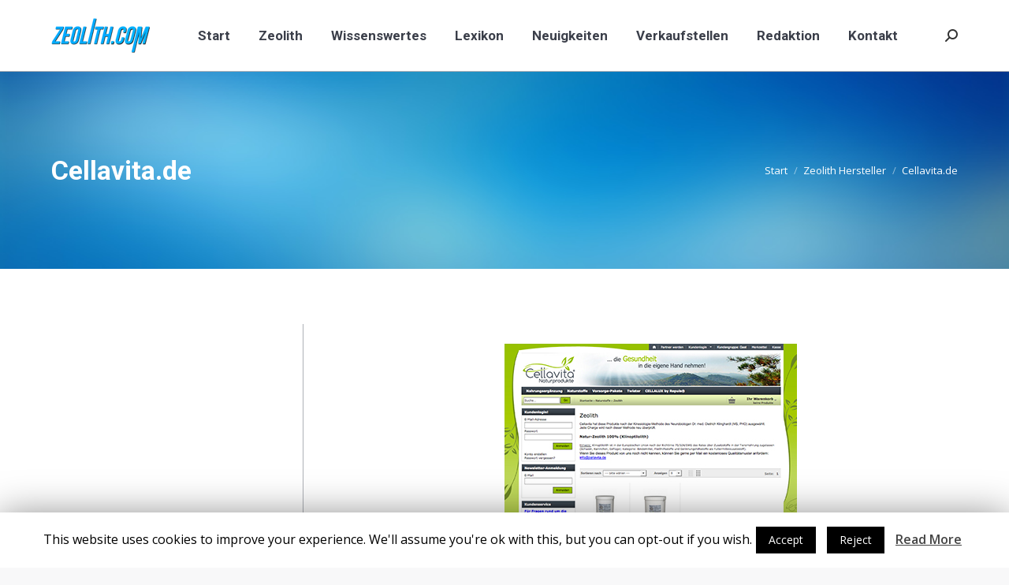

--- FILE ---
content_type: text/html; charset=UTF-8
request_url: https://zeolith.com/cellavita/
body_size: 17435
content:
<!DOCTYPE html>
<!--[if !(IE 6) | !(IE 7) | !(IE 8)  ]><!-->
<html lang="de" class="no-js">
<!--<![endif]-->
<head>
	<meta charset="UTF-8" />
		<meta name="viewport" content="width=device-width, initial-scale=1, maximum-scale=1, user-scalable=0">
		<meta name="theme-color" content="1"/>	<link rel="profile" href="http://gmpg.org/xfn/11" />
	        <script type="text/javascript">
            if (/Android|webOS|iPhone|iPad|iPod|BlackBerry|IEMobile|Opera Mini/i.test(navigator.userAgent)) {
                var originalAddEventListener = EventTarget.prototype.addEventListener,
                    oldWidth = window.innerWidth;

                EventTarget.prototype.addEventListener = function (eventName, eventHandler, useCapture) {
                    if (eventName === "resize") {
                        originalAddEventListener.call(this, eventName, function (event) {
                            if (oldWidth === window.innerWidth) {
                                return;
                            }
                            else if (oldWidth !== window.innerWidth) {
                                oldWidth = window.innerWidth;
                            }
                            if (eventHandler.handleEvent) {
                                eventHandler.handleEvent.call(this, event);
                            }
                            else {
                                eventHandler.call(this, event);
                            };
                        }, useCapture);
                    }
                    else {
                        originalAddEventListener.call(this, eventName, eventHandler, useCapture);
                    };
                };
            };
        </script>
		<title>Naturzeolith von Cellavita | Zeolith.com</title>
<meta name='robots' content='noindex,nofollow' />

<!-- All In One SEO Pack 3.6.2[1735,1774] -->
<meta name="description"  content="Cellavita Zeolith: Hier finden Sie Informationen über den Zeolith-Hersteller Cellavita GmbH in Gossersweiler-Stein. Zeolithvergleich informiert über Zeolith Herstellungsverfahren und Qualität" />

<meta name="keywords"  content="albert hesse,cellavita gmbh,dr. med. dietrich klinghardt (md,dr. med. i.f. zürn,dr. med. joachim mutter,entgiftung,hp ralf meyer,marieke häge,nahrungsergänzungsmittel,phd),prof. dr. med. a. pischinger,shop,zeolith" />

<script type="application/ld+json" class="aioseop-schema">{"@context":"https://schema.org","@graph":[{"@type":"Organization","@id":"https://zeolith.com/#organization","url":"https://zeolith.com/","name":"Zeolith.com","sameAs":[]},{"@type":"WebSite","@id":"https://zeolith.com/#website","url":"https://zeolith.com/","name":"Zeolith.com","publisher":{"@id":"https://zeolith.com/#organization"}},{"@type":"WebPage","@id":"https://zeolith.com/cellavita/#webpage","url":"https://zeolith.com/cellavita/","inLanguage":"de","name":"Cellavita.de","isPartOf":{"@id":"https://zeolith.com/#website"},"breadcrumb":{"@id":"https://zeolith.com/cellavita/#breadcrumblist"},"description":"Cellavita Zeolith: Hier finden Sie Informationen über den Zeolith-Hersteller Cellavita GmbH in Gossersweiler-Stein. Zeolithvergleich informiert über Zeolith Herstellungsverfahren und Qualität","image":{"@type":"ImageObject","@id":"https://zeolith.com/cellavita/#primaryimage","url":"https://zeolith.com/wp-content/uploads/2014/11/cellavita.jpg","width":371,"height":477},"primaryImageOfPage":{"@id":"https://zeolith.com/cellavita/#primaryimage"},"datePublished":"2014-11-03T15:41:35+01:00","dateModified":"2014-11-03T15:41:35+01:00"},{"@type":"Article","@id":"https://zeolith.com/cellavita/#article","isPartOf":{"@id":"https://zeolith.com/cellavita/#webpage"},"author":{"@id":"https://zeolith.com/author/redaktion/#author"},"headline":"Cellavita.de","datePublished":"2014-11-03T15:41:35+01:00","dateModified":"2014-11-03T15:41:35+01:00","commentCount":0,"mainEntityOfPage":{"@id":"https://zeolith.com/cellavita/#webpage"},"publisher":{"@id":"https://zeolith.com/#organization"},"articleSection":"Zeolith Hersteller, Zeolithanbieter ohne Med Zulassung, Albert Hesse, Cellavita GmbH, Dr. med. Dietrich Klinghardt (MD, Dr. med. I.F. Zürn, Dr. med. Joachim Mutter, Entgiftung, HP Ralf Meyer, Marieke Häge, Nahrungsergänzungsmittel, PHD), Prof. Dr. med. A. Pischinger, Shop, Zeolith","image":{"@type":"ImageObject","@id":"https://zeolith.com/cellavita/#primaryimage","url":"https://zeolith.com/wp-content/uploads/2014/11/cellavita.jpg","width":371,"height":477}},{"@type":"Person","@id":"https://zeolith.com/author/redaktion/#author","name":"Redaktion","sameAs":[],"image":{"@type":"ImageObject","@id":"https://zeolith.com/#personlogo","url":"https://secure.gravatar.com/avatar/42d203e48fd9d5ae17ee646c5739dc65?s=96&d=mm&r=g","width":96,"height":96,"caption":"Redaktion"}},{"@type":"BreadcrumbList","@id":"https://zeolith.com/cellavita/#breadcrumblist","itemListElement":[{"@type":"ListItem","position":1,"item":{"@type":"WebPage","@id":"https://zeolith.com/","url":"https://zeolith.com/","name":"Zeolith: Wichtige Informationen zum Thema Zeolith"}},{"@type":"ListItem","position":2,"item":{"@type":"WebPage","@id":"https://zeolith.com/cellavita/","url":"https://zeolith.com/cellavita/","name":"Cellavita.de"}}]}]}</script>
<link rel="canonical" href="https://zeolith.com/cellavita/" />
			<script type="text/javascript" >
				window.ga=window.ga||function(){(ga.q=ga.q||[]).push(arguments)};ga.l=+new Date;
				ga('create', 'UA-100791620-1', 'auto');
				// Plugins
				
				ga('send', 'pageview');
			</script>
			<script async src="https://www.google-analytics.com/analytics.js"></script>
			<!-- All In One SEO Pack -->
<link rel='dns-prefetch' href='//fonts.googleapis.com' />
<link rel='dns-prefetch' href='//s.w.org' />
<link rel="alternate" type="application/rss+xml" title="Zeolith.com &raquo; Feed" href="https://zeolith.com/feed/" />
<link rel="alternate" type="application/rss+xml" title="Zeolith.com &raquo; Kommentar-Feed" href="https://zeolith.com/comments/feed/" />
<link rel="alternate" type="application/rss+xml" title="Zeolith.com &raquo; Cellavita.de-Kommentar-Feed" href="https://zeolith.com/cellavita/feed/" />
<!-- This site uses the Google Analytics by MonsterInsights plugin v7.10.4 - Using Analytics tracking - https://www.monsterinsights.com/ -->
<script type="text/javascript" data-cfasync="false">
	var mi_version         = '7.10.4';
	var mi_track_user      = true;
	var mi_no_track_reason = '';
	
	var disableStr = 'ga-disable-UA-100791620-1';

	/* Function to detect opted out users */
	function __gaTrackerIsOptedOut() {
		return document.cookie.indexOf(disableStr + '=true') > -1;
	}

	/* Disable tracking if the opt-out cookie exists. */
	if ( __gaTrackerIsOptedOut() ) {
		window[disableStr] = true;
	}

	/* Opt-out function */
	function __gaTrackerOptout() {
	  document.cookie = disableStr + '=true; expires=Thu, 31 Dec 2099 23:59:59 UTC; path=/';
	  window[disableStr] = true;
	}
	
	if ( mi_track_user ) {
		(function(i,s,o,g,r,a,m){i['GoogleAnalyticsObject']=r;i[r]=i[r]||function(){
			(i[r].q=i[r].q||[]).push(arguments)},i[r].l=1*new Date();a=s.createElement(o),
			m=s.getElementsByTagName(o)[0];a.async=1;a.src=g;m.parentNode.insertBefore(a,m)
		})(window,document,'script','//www.google-analytics.com/analytics.js','__gaTracker');

		__gaTracker('create', 'UA-100791620-1', 'auto');
		__gaTracker('set', 'forceSSL', true);
		__gaTracker('set', 'anonymizeIp', true);
		__gaTracker('require', 'displayfeatures');
		__gaTracker('send','pageview');
	} else {
		console.log( "" );
		(function() {
			/* https://developers.google.com/analytics/devguides/collection/analyticsjs/ */
			var noopfn = function() {
				return null;
			};
			var noopnullfn = function() {
				return null;
			};
			var Tracker = function() {
				return null;
			};
			var p = Tracker.prototype;
			p.get = noopfn;
			p.set = noopfn;
			p.send = noopfn;
			var __gaTracker = function() {
				var len = arguments.length;
				if ( len === 0 ) {
					return;
				}
				var f = arguments[len-1];
				if ( typeof f !== 'object' || f === null || typeof f.hitCallback !== 'function' ) {
					console.log( 'Not running function __gaTracker(' + arguments[0] + " ....) because you are not being tracked. " + mi_no_track_reason );
					return;
				}
				try {
					f.hitCallback();
				} catch (ex) {

				}
			};
			__gaTracker.create = function() {
				return new Tracker();
			};
			__gaTracker.getByName = noopnullfn;
			__gaTracker.getAll = function() {
				return [];
			};
			__gaTracker.remove = noopfn;
			window['__gaTracker'] = __gaTracker;
					})();
		}
</script>
<!-- / Google Analytics by MonsterInsights -->
		<script type="text/javascript">
			window._wpemojiSettings = {"baseUrl":"https:\/\/s.w.org\/images\/core\/emoji\/12.0.0-1\/72x72\/","ext":".png","svgUrl":"https:\/\/s.w.org\/images\/core\/emoji\/12.0.0-1\/svg\/","svgExt":".svg","source":{"concatemoji":"https:\/\/zeolith.com\/wp-includes\/js\/wp-emoji-release.min.js?ver=5.4.18"}};
			/*! This file is auto-generated */
			!function(e,a,t){var n,r,o,i=a.createElement("canvas"),p=i.getContext&&i.getContext("2d");function s(e,t){var a=String.fromCharCode;p.clearRect(0,0,i.width,i.height),p.fillText(a.apply(this,e),0,0);e=i.toDataURL();return p.clearRect(0,0,i.width,i.height),p.fillText(a.apply(this,t),0,0),e===i.toDataURL()}function c(e){var t=a.createElement("script");t.src=e,t.defer=t.type="text/javascript",a.getElementsByTagName("head")[0].appendChild(t)}for(o=Array("flag","emoji"),t.supports={everything:!0,everythingExceptFlag:!0},r=0;r<o.length;r++)t.supports[o[r]]=function(e){if(!p||!p.fillText)return!1;switch(p.textBaseline="top",p.font="600 32px Arial",e){case"flag":return s([127987,65039,8205,9895,65039],[127987,65039,8203,9895,65039])?!1:!s([55356,56826,55356,56819],[55356,56826,8203,55356,56819])&&!s([55356,57332,56128,56423,56128,56418,56128,56421,56128,56430,56128,56423,56128,56447],[55356,57332,8203,56128,56423,8203,56128,56418,8203,56128,56421,8203,56128,56430,8203,56128,56423,8203,56128,56447]);case"emoji":return!s([55357,56424,55356,57342,8205,55358,56605,8205,55357,56424,55356,57340],[55357,56424,55356,57342,8203,55358,56605,8203,55357,56424,55356,57340])}return!1}(o[r]),t.supports.everything=t.supports.everything&&t.supports[o[r]],"flag"!==o[r]&&(t.supports.everythingExceptFlag=t.supports.everythingExceptFlag&&t.supports[o[r]]);t.supports.everythingExceptFlag=t.supports.everythingExceptFlag&&!t.supports.flag,t.DOMReady=!1,t.readyCallback=function(){t.DOMReady=!0},t.supports.everything||(n=function(){t.readyCallback()},a.addEventListener?(a.addEventListener("DOMContentLoaded",n,!1),e.addEventListener("load",n,!1)):(e.attachEvent("onload",n),a.attachEvent("onreadystatechange",function(){"complete"===a.readyState&&t.readyCallback()})),(n=t.source||{}).concatemoji?c(n.concatemoji):n.wpemoji&&n.twemoji&&(c(n.twemoji),c(n.wpemoji)))}(window,document,window._wpemojiSettings);
		</script>
		<style type="text/css">
img.wp-smiley,
img.emoji {
	display: inline !important;
	border: none !important;
	box-shadow: none !important;
	height: 1em !important;
	width: 1em !important;
	margin: 0 .07em !important;
	vertical-align: -0.1em !important;
	background: none !important;
	padding: 0 !important;
}
</style>
	<link rel='stylesheet' id='wp-block-library-css'  href='https://zeolith.com/wp-includes/css/dist/block-library/style.min.css?ver=5.4.18' type='text/css' media='all' />
<link rel='stylesheet' id='wp-block-library-theme-css'  href='https://zeolith.com/wp-includes/css/dist/block-library/theme.min.css?ver=5.4.18' type='text/css' media='all' />
<link rel='stylesheet' id='mpp_gutenberg-css'  href='https://zeolith.com/wp-content/plugins/metronet-profile-picture/dist/blocks.style.build.css?ver=2.3.11' type='text/css' media='all' />
<link rel='stylesheet' id='cookie-law-info-css'  href='https://zeolith.com/wp-content/plugins/cookie-law-info/public/css/cookie-law-info-public.css?ver=1.8.8' type='text/css' media='all' />
<link rel='stylesheet' id='cookie-law-info-gdpr-css'  href='https://zeolith.com/wp-content/plugins/cookie-law-info/public/css/cookie-law-info-gdpr.css?ver=1.8.8' type='text/css' media='all' />
<link rel='stylesheet' id='kk-star-ratings-css'  href='https://zeolith.com/wp-content/plugins/kk-star-ratings/public/css/kk-star-ratings.css?ver=4.1.3' type='text/css' media='all' />
<style id='kk-star-ratings-inline-css' type='text/css'>
.kk-star-ratings .kksr-stars .kksr-star {
        margin-right: 0px;
    }
    [dir="rtl"] .kk-star-ratings .kksr-stars .kksr-star {
        margin-left: 0px;
        margin-right: 0;
    }
</style>
<link rel='stylesheet' id='tp_twitter_plugin_css-css'  href='https://zeolith.com/wp-content/plugins/recent-tweets-widget/tp_twitter_plugin.css?ver=1.0' type='text/css' media='screen' />
<link rel='stylesheet' id='rs-plugin-settings-css'  href='https://zeolith.com/wp-content/plugins/revslider/public/assets/css/rs6.css?ver=6.2.10' type='text/css' media='all' />
<style id='rs-plugin-settings-inline-css' type='text/css'>
#rs-demo-id {}
</style>
<link rel='stylesheet' id='toc-screen-css'  href='https://zeolith.com/wp-content/plugins/table-of-contents-plus/screen.min.css?ver=2002' type='text/css' media='all' />
<link rel='stylesheet' id='the7-Defaults-css'  href='https://zeolith.com/wp-content/uploads/smile_fonts/Defaults/Defaults.css?ver=5.4.18' type='text/css' media='all' />
<link rel='stylesheet' id='js_composer_front-css'  href='https://zeolith.com/wp-content/plugins/js_composer/assets/css/js_composer.min.css?ver=6.2.0' type='text/css' media='all' />
<link rel='stylesheet' id='dt-web-fonts-css'  href='//fonts.googleapis.com/css?family=Roboto%3A400%2C500%2C600%2C700%7CRoboto+Condensed%3A400%2C600%2C700%7COpen+Sans%3A400%2C600%2C700&#038;ver=7.7.5' type='text/css' media='all' />
<link rel='stylesheet' id='dt-main-css'  href='https://zeolith.com/wp-content/themes/dt-the7/css/main.min.css?ver=7.7.5' type='text/css' media='all' />
<style id='dt-main-inline-css' type='text/css'>
body #load {
  display: block;
  height: 100%;
  overflow: hidden;
  position: fixed;
  width: 100%;
  z-index: 9901;
  opacity: 1;
  visibility: visible;
  -webkit-transition: all .35s ease-out;
  transition: all .35s ease-out;
}
.load-wrap {
  width: 100%;
  height: 100%;
  background-position: center center;
  background-repeat: no-repeat;
  text-align: center;
}
.load-wrap > svg {
  position: absolute;
  top: 50%;
  left: 50%;
  -ms-transform: translate(-50%,-50%);
  -webkit-transform: translate(-50%,-50%);
  transform: translate(-50%,-50%);
}
#load {
  background-color: #ffffff;
}
.uil-default rect:not(.bk) {
  fill: #c4c4c4;
}
.uil-ring > path {
  fill: #c4c4c4;
}
.ring-loader .circle {
  fill: #c4c4c4;
}
.ring-loader .moving-circle {
  fill: #c4c4c4;
}
.uil-hourglass .glass {
  stroke: #c4c4c4;
}
.uil-hourglass .sand {
  fill: #c4c4c4;
}
.spinner-loader .load-wrap {
  background-image: url("data:image/svg+xml,%3Csvg width='75px' height='75px' xmlns='http://www.w3.org/2000/svg' viewBox='0 0 100 100' preserveAspectRatio='xMidYMid' class='uil-default'%3E%3Crect x='0' y='0' width='100' height='100' fill='none' class='bk'%3E%3C/rect%3E%3Crect  x='46.5' y='40' width='7' height='20' rx='5' ry='5' fill='%23c4c4c4' transform='rotate(0 50 50) translate(0 -30)'%3E  %3Canimate attributeName='opacity' from='1' to='0' dur='1s' begin='0s' repeatCount='indefinite'/%3E%3C/rect%3E%3Crect  x='46.5' y='40' width='7' height='20' rx='5' ry='5' fill='%23c4c4c4' transform='rotate(30 50 50) translate(0 -30)'%3E  %3Canimate attributeName='opacity' from='1' to='0' dur='1s' begin='0.08333333333333333s' repeatCount='indefinite'/%3E%3C/rect%3E%3Crect  x='46.5' y='40' width='7' height='20' rx='5' ry='5' fill='%23c4c4c4' transform='rotate(60 50 50) translate(0 -30)'%3E  %3Canimate attributeName='opacity' from='1' to='0' dur='1s' begin='0.16666666666666666s' repeatCount='indefinite'/%3E%3C/rect%3E%3Crect  x='46.5' y='40' width='7' height='20' rx='5' ry='5' fill='%23c4c4c4' transform='rotate(90 50 50) translate(0 -30)'%3E  %3Canimate attributeName='opacity' from='1' to='0' dur='1s' begin='0.25s' repeatCount='indefinite'/%3E%3C/rect%3E%3Crect  x='46.5' y='40' width='7' height='20' rx='5' ry='5' fill='%23c4c4c4' transform='rotate(120 50 50) translate(0 -30)'%3E  %3Canimate attributeName='opacity' from='1' to='0' dur='1s' begin='0.3333333333333333s' repeatCount='indefinite'/%3E%3C/rect%3E%3Crect  x='46.5' y='40' width='7' height='20' rx='5' ry='5' fill='%23c4c4c4' transform='rotate(150 50 50) translate(0 -30)'%3E  %3Canimate attributeName='opacity' from='1' to='0' dur='1s' begin='0.4166666666666667s' repeatCount='indefinite'/%3E%3C/rect%3E%3Crect  x='46.5' y='40' width='7' height='20' rx='5' ry='5' fill='%23c4c4c4' transform='rotate(180 50 50) translate(0 -30)'%3E  %3Canimate attributeName='opacity' from='1' to='0' dur='1s' begin='0.5s' repeatCount='indefinite'/%3E%3C/rect%3E%3Crect  x='46.5' y='40' width='7' height='20' rx='5' ry='5' fill='%23c4c4c4' transform='rotate(210 50 50) translate(0 -30)'%3E  %3Canimate attributeName='opacity' from='1' to='0' dur='1s' begin='0.5833333333333334s' repeatCount='indefinite'/%3E%3C/rect%3E%3Crect  x='46.5' y='40' width='7' height='20' rx='5' ry='5' fill='%23c4c4c4' transform='rotate(240 50 50) translate(0 -30)'%3E  %3Canimate attributeName='opacity' from='1' to='0' dur='1s' begin='0.6666666666666666s' repeatCount='indefinite'/%3E%3C/rect%3E%3Crect  x='46.5' y='40' width='7' height='20' rx='5' ry='5' fill='%23c4c4c4' transform='rotate(270 50 50) translate(0 -30)'%3E  %3Canimate attributeName='opacity' from='1' to='0' dur='1s' begin='0.75s' repeatCount='indefinite'/%3E%3C/rect%3E%3Crect  x='46.5' y='40' width='7' height='20' rx='5' ry='5' fill='%23c4c4c4' transform='rotate(300 50 50) translate(0 -30)'%3E  %3Canimate attributeName='opacity' from='1' to='0' dur='1s' begin='0.8333333333333334s' repeatCount='indefinite'/%3E%3C/rect%3E%3Crect  x='46.5' y='40' width='7' height='20' rx='5' ry='5' fill='%23c4c4c4' transform='rotate(330 50 50) translate(0 -30)'%3E  %3Canimate attributeName='opacity' from='1' to='0' dur='1s' begin='0.9166666666666666s' repeatCount='indefinite'/%3E%3C/rect%3E%3C/svg%3E");
}
.ring-loader .load-wrap {
  background-image: url("data:image/svg+xml,%3Csvg xmlns='http://www.w3.org/2000/svg' viewBox='0 0 32 32' width='72' height='72' fill='%23c4c4c4'%3E   %3Cpath opacity='.25' d='M16 0 A16 16 0 0 0 16 32 A16 16 0 0 0 16 0 M16 4 A12 12 0 0 1 16 28 A12 12 0 0 1 16 4'/%3E   %3Cpath d='M16 0 A16 16 0 0 1 32 16 L28 16 A12 12 0 0 0 16 4z'%3E     %3CanimateTransform attributeName='transform' type='rotate' from='0 16 16' to='360 16 16' dur='0.8s' repeatCount='indefinite' /%3E   %3C/path%3E %3C/svg%3E");
}
.hourglass-loader .load-wrap {
  background-image: url("data:image/svg+xml,%3Csvg xmlns='http://www.w3.org/2000/svg' viewBox='0 0 32 32' width='72' height='72' fill='%23c4c4c4'%3E   %3Cpath transform='translate(2)' d='M0 12 V20 H4 V12z'%3E      %3Canimate attributeName='d' values='M0 12 V20 H4 V12z; M0 4 V28 H4 V4z; M0 12 V20 H4 V12z; M0 12 V20 H4 V12z' dur='1.2s' repeatCount='indefinite' begin='0' keytimes='0;.2;.5;1' keySplines='0.2 0.2 0.4 0.8;0.2 0.6 0.4 0.8;0.2 0.8 0.4 0.8' calcMode='spline'  /%3E   %3C/path%3E   %3Cpath transform='translate(8)' d='M0 12 V20 H4 V12z'%3E     %3Canimate attributeName='d' values='M0 12 V20 H4 V12z; M0 4 V28 H4 V4z; M0 12 V20 H4 V12z; M0 12 V20 H4 V12z' dur='1.2s' repeatCount='indefinite' begin='0.2' keytimes='0;.2;.5;1' keySplines='0.2 0.2 0.4 0.8;0.2 0.6 0.4 0.8;0.2 0.8 0.4 0.8' calcMode='spline'  /%3E   %3C/path%3E   %3Cpath transform='translate(14)' d='M0 12 V20 H4 V12z'%3E     %3Canimate attributeName='d' values='M0 12 V20 H4 V12z; M0 4 V28 H4 V4z; M0 12 V20 H4 V12z; M0 12 V20 H4 V12z' dur='1.2s' repeatCount='indefinite' begin='0.4' keytimes='0;.2;.5;1' keySplines='0.2 0.2 0.4 0.8;0.2 0.6 0.4 0.8;0.2 0.8 0.4 0.8' calcMode='spline' /%3E   %3C/path%3E   %3Cpath transform='translate(20)' d='M0 12 V20 H4 V12z'%3E     %3Canimate attributeName='d' values='M0 12 V20 H4 V12z; M0 4 V28 H4 V4z; M0 12 V20 H4 V12z; M0 12 V20 H4 V12z' dur='1.2s' repeatCount='indefinite' begin='0.6' keytimes='0;.2;.5;1' keySplines='0.2 0.2 0.4 0.8;0.2 0.6 0.4 0.8;0.2 0.8 0.4 0.8' calcMode='spline' /%3E   %3C/path%3E   %3Cpath transform='translate(26)' d='M0 12 V20 H4 V12z'%3E     %3Canimate attributeName='d' values='M0 12 V20 H4 V12z; M0 4 V28 H4 V4z; M0 12 V20 H4 V12z; M0 12 V20 H4 V12z' dur='1.2s' repeatCount='indefinite' begin='0.8' keytimes='0;.2;.5;1' keySplines='0.2 0.2 0.4 0.8;0.2 0.6 0.4 0.8;0.2 0.8 0.4 0.8' calcMode='spline' /%3E   %3C/path%3E %3C/svg%3E");
}

</style>
<link rel='stylesheet' id='the7-awesome-fonts-css'  href='https://zeolith.com/wp-content/themes/dt-the7/fonts/FontAwesome/css/all.min.css?ver=7.7.5' type='text/css' media='all' />
<link rel='stylesheet' id='the7-awesome-fonts-back-css'  href='https://zeolith.com/wp-content/themes/dt-the7/fonts/FontAwesome/back-compat.min.css?ver=7.7.5' type='text/css' media='all' />
<link rel='stylesheet' id='dt-fontello-css'  href='https://zeolith.com/wp-content/themes/dt-the7/fonts/fontello/css/fontello.min.css?ver=7.7.5' type='text/css' media='all' />
<link rel='stylesheet' id='the7pt-static-css'  href='https://zeolith.com/wp-content/plugins/dt-the7-core/assets/css/post-type.min.css?ver=7.7.5' type='text/css' media='all' />
<link rel='stylesheet' id='dt-custom-css'  href='https://zeolith.com/wp-content/uploads/the7-css/custom.css?ver=df69bbdb45b9' type='text/css' media='all' />
<link rel='stylesheet' id='dt-media-css'  href='https://zeolith.com/wp-content/uploads/the7-css/media.css?ver=df69bbdb45b9' type='text/css' media='all' />
<link rel='stylesheet' id='the7-mega-menu-css'  href='https://zeolith.com/wp-content/uploads/the7-css/mega-menu.css?ver=df69bbdb45b9' type='text/css' media='all' />
<link rel='stylesheet' id='the7-elements-albums-portfolio-css'  href='https://zeolith.com/wp-content/uploads/the7-css/the7-elements-albums-portfolio.css?ver=df69bbdb45b9' type='text/css' media='all' />
<link rel='stylesheet' id='the7-elements-css'  href='https://zeolith.com/wp-content/uploads/the7-css/post-type-dynamic.css?ver=df69bbdb45b9' type='text/css' media='all' />
<link rel='stylesheet' id='style-css'  href='https://zeolith.com/wp-content/themes/dt-the7/style.css?ver=7.7.5' type='text/css' media='all' />
<link rel='stylesheet' id='sabai-css'  href='https://zeolith.com/wp-content/plugins/sabai/assets/css/main.min.css?ver=1.4.2' type='text/css' media='all' />
<link rel='stylesheet' id='sabai-font-awesome-css'  href='https://zeolith.com/wp-content/plugins/sabai/assets/css/font-awesome.min.css?ver=1.4.2' type='text/css' media='all' />
<link rel='stylesheet' id='sabai-directory-css'  href='https://zeolith.com/wp-content/plugins/sabai-directory/assets/css/main.min.css?ver=1.4.2' type='text/css' media='all' />
<link rel='stylesheet' id='sabai-googlemaps-css'  href='https://zeolith.com/wp-content/plugins/sabai-googlemaps/assets/css/main.min.css?ver=1.4.2' type='text/css' media='all' />
<link rel='stylesheet' id='sabai-paidlistings-css'  href='https://zeolith.com/wp-content/plugins/sabai-paidlistings/assets/css/main.min.css?ver=1.4.2' type='text/css' media='all' />
<script type='text/javascript' src='https://zeolith.com/wp-includes/js/jquery/jquery.js?ver=1.12.4-wp'></script>
<script type='text/javascript' src='https://zeolith.com/wp-includes/js/jquery/jquery-migrate.min.js?ver=1.4.1'></script>
<script type='text/javascript'>
/* <![CDATA[ */
var monsterinsights_frontend = {"js_events_tracking":"true","download_extensions":"doc,pdf,ppt,zip,xls,docx,pptx,xlsx","inbound_paths":"[{\"path\":\"\\\/go\\\/\",\"label\":\"affiliate\"},{\"path\":\"\\\/recommend\\\/\",\"label\":\"affiliate\"}]","home_url":"https:\/\/zeolith.com","hash_tracking":"false"};
/* ]]> */
</script>
<script type='text/javascript' src='https://zeolith.com/wp-content/plugins/google-analytics-for-wordpress/assets/js/frontend.min.js?ver=7.10.4'></script>
<script type='text/javascript'>
/* <![CDATA[ */
var Cli_Data = {"nn_cookie_ids":[],"cookielist":[]};
var log_object = {"ajax_url":"https:\/\/zeolith.com\/wp-admin\/admin-ajax.php"};
/* ]]> */
</script>
<script type='text/javascript' src='https://zeolith.com/wp-content/plugins/cookie-law-info/public/js/cookie-law-info-public.js?ver=1.8.8'></script>
<script type='text/javascript' src='https://zeolith.com/wp-content/plugins/revslider/public/assets/js/rbtools.min.js?ver=6.0.6'></script>
<script type='text/javascript' src='https://zeolith.com/wp-content/plugins/revslider/public/assets/js/rs6.min.js?ver=6.2.10'></script>
<script type='text/javascript'>
/* <![CDATA[ */
var dtLocal = {"themeUrl":"https:\/\/zeolith.com\/wp-content\/themes\/dt-the7","passText":"Um diesen gesch\u00fctzten Eintrag anzusehen, geben Sie bitte das Passwort ein:","moreButtonText":{"loading":"Lade...","loadMore":"Mehr laden"},"postID":"813","ajaxurl":"https:\/\/zeolith.com\/wp-admin\/admin-ajax.php","REST":{"baseUrl":"https:\/\/zeolith.com\/wp-json\/the7\/v1","endpoints":{"sendMail":"\/send-mail"}},"contactMessages":{"required":"One or more fields have an error. Please check and try again.","terms":"Please accept the privacy policy.","fillTheCaptchaError":"Please, fill the captcha."},"captchaSiteKey":"","ajaxNonce":"acd345b6e3","pageData":"","themeSettings":{"smoothScroll":"off","lazyLoading":false,"accentColor":{"mode":"gradient","color":"#5ba8ff"},"desktopHeader":{"height":90},"floatingHeader":{"showAfter":94,"showMenu":true,"height":56,"logo":{"showLogo":true,"html":"<img class=\" preload-me\" src=\"https:\/\/zeolith.com\/wp-content\/uploads\/2017\/03\/Zeolith-com-Klein.png\" srcset=\"https:\/\/zeolith.com\/wp-content\/uploads\/2017\/03\/Zeolith-com-Klein.png 125w, https:\/\/zeolith.com\/wp-content\/uploads\/2017\/03\/Zeolith-com.png 203w\" width=\"125\" height=\"44\"   sizes=\"125px\" alt=\"Zeolith.com\" \/>","url":"https:\/\/zeolith.com\/"}},"topLine":{"floatingTopLine":{"logo":{"showLogo":false,"html":""}}},"mobileHeader":{"firstSwitchPoint":990,"secondSwitchPoint":500,"firstSwitchPointHeight":70,"secondSwitchPointHeight":56},"stickyMobileHeaderFirstSwitch":{"logo":{"html":"<img class=\" preload-me\" src=\"https:\/\/zeolith.com\/wp-content\/uploads\/2017\/03\/Zeolith-com-Klein.png\" srcset=\"https:\/\/zeolith.com\/wp-content\/uploads\/2017\/03\/Zeolith-com-Klein.png 125w, https:\/\/zeolith.com\/wp-content\/uploads\/2017\/03\/Zeolith-com.png 203w\" width=\"125\" height=\"44\"   sizes=\"125px\" alt=\"Zeolith.com\" \/>"}},"stickyMobileHeaderSecondSwitch":{"logo":{"html":"<img class=\" preload-me\" src=\"https:\/\/zeolith.com\/wp-content\/uploads\/2017\/03\/Zeolith-com-Klein.png\" srcset=\"https:\/\/zeolith.com\/wp-content\/uploads\/2017\/03\/Zeolith-com-Klein.png 125w, https:\/\/zeolith.com\/wp-content\/uploads\/2017\/03\/Zeolith-com.png 203w\" width=\"125\" height=\"44\"   sizes=\"125px\" alt=\"Zeolith.com\" \/>"}},"content":{"textColor":"#787d85","headerColor":"#3b3f4a"},"sidebar":{"switchPoint":990},"boxedWidth":"1280px","stripes":{"stripe1":{"textColor":"#787d85","headerColor":"#3b3f4a"},"stripe2":{"textColor":"#8b9199","headerColor":"#ffffff"},"stripe3":{"textColor":"#ffffff","headerColor":"#ffffff"}}},"VCMobileScreenWidth":"768"};
var dtShare = {"shareButtonText":{"facebook":"Share on Facebook","twitter":"Tweet","pinterest":"Pin it","linkedin":"Share on Linkedin","whatsapp":"Share on Whatsapp","google":"Share on Google Plus"},"overlayOpacity":"85"};
/* ]]> */
</script>
<script type='text/javascript' src='https://zeolith.com/wp-content/themes/dt-the7/js/above-the-fold.min.js?ver=7.7.5'></script>
<link rel='https://api.w.org/' href='https://zeolith.com/wp-json/' />
<link rel="EditURI" type="application/rsd+xml" title="RSD" href="https://zeolith.com/xmlrpc.php?rsd" />
<link rel="wlwmanifest" type="application/wlwmanifest+xml" href="https://zeolith.com/wp-includes/wlwmanifest.xml" /> 
<link rel='prev' title='ZEOnatura.eu' href='https://zeolith.com/zeonatura/' />
<link rel='next' title='Zeolithshop.at' href='https://zeolith.com/zeolithshop-at/' />
<meta name="generator" content="WordPress 5.4.18" />
<link rel='shortlink' href='https://zeolith.com/?p=813' />
<link rel="alternate" type="application/json+oembed" href="https://zeolith.com/wp-json/oembed/1.0/embed?url=https%3A%2F%2Fzeolith.com%2Fcellavita%2F" />
<link rel="alternate" type="text/xml+oembed" href="https://zeolith.com/wp-json/oembed/1.0/embed?url=https%3A%2F%2Fzeolith.com%2Fcellavita%2F&#038;format=xml" />
<script type="application/ld+json"></script><link rel="pingback" href="https://zeolith.com/xmlrpc.php">
<meta property="og:site_name" content="Zeolith.com" />
<meta property="og:title" content="Cellavita.de" />
<meta property="og:description" content="Die Cellavita GmbH betreibt unter www.cellavita.de einen Onlineshop mit natürlichen Nahrungsergänzungsmitteln. Geschäftsführerin des Unternehmens ist Marieke Häge. Cellavita legt seiner Arbeit die Überzeugung zugrunde, dass Stoffe, die von der Natur zur Verfügung gestellt werden, bedeutende Wirkung entfalten können. Diese Überzeugung wird von neuesten wissenschaftlichen Arbeiten getragen. Hinzu trete, dass immer mehr Menschen ihre Gesundheit bewusst selbst in die Hand nähmen." />
<meta property="og:image" content="https://zeolith.com/wp-content/uploads/2014/11/cellavita.jpg" />
<meta property="og:url" content="https://zeolith.com/cellavita/" />
<meta property="og:type" content="article" />
<meta name="generator" content="Powered by WPBakery Page Builder - drag and drop page builder for WordPress."/>
<meta name="generator" content="Powered by Slider Revolution 6.2.10 - responsive, Mobile-Friendly Slider Plugin for WordPress with comfortable drag and drop interface." />
<script type="text/javascript">
document.addEventListener("DOMContentLoaded", function(event) { 
	var load = document.getElementById("load");
	if(!load.classList.contains('loader-removed')){
		var removeLoading = setTimeout(function() {
			load.className += " loader-removed";
		}, 300);
	}
});
</script>
		<script type="text/javascript">function setREVStartSize(e){
			//window.requestAnimationFrame(function() {				 
				window.RSIW = window.RSIW===undefined ? window.innerWidth : window.RSIW;	
				window.RSIH = window.RSIH===undefined ? window.innerHeight : window.RSIH;	
				try {								
					var pw = document.getElementById(e.c).parentNode.offsetWidth,
						newh;
					pw = pw===0 || isNaN(pw) ? window.RSIW : pw;
					e.tabw = e.tabw===undefined ? 0 : parseInt(e.tabw);
					e.thumbw = e.thumbw===undefined ? 0 : parseInt(e.thumbw);
					e.tabh = e.tabh===undefined ? 0 : parseInt(e.tabh);
					e.thumbh = e.thumbh===undefined ? 0 : parseInt(e.thumbh);
					e.tabhide = e.tabhide===undefined ? 0 : parseInt(e.tabhide);
					e.thumbhide = e.thumbhide===undefined ? 0 : parseInt(e.thumbhide);
					e.mh = e.mh===undefined || e.mh=="" || e.mh==="auto" ? 0 : parseInt(e.mh,0);		
					if(e.layout==="fullscreen" || e.l==="fullscreen") 						
						newh = Math.max(e.mh,window.RSIH);					
					else{					
						e.gw = Array.isArray(e.gw) ? e.gw : [e.gw];
						for (var i in e.rl) if (e.gw[i]===undefined || e.gw[i]===0) e.gw[i] = e.gw[i-1];					
						e.gh = e.el===undefined || e.el==="" || (Array.isArray(e.el) && e.el.length==0)? e.gh : e.el;
						e.gh = Array.isArray(e.gh) ? e.gh : [e.gh];
						for (var i in e.rl) if (e.gh[i]===undefined || e.gh[i]===0) e.gh[i] = e.gh[i-1];
											
						var nl = new Array(e.rl.length),
							ix = 0,						
							sl;					
						e.tabw = e.tabhide>=pw ? 0 : e.tabw;
						e.thumbw = e.thumbhide>=pw ? 0 : e.thumbw;
						e.tabh = e.tabhide>=pw ? 0 : e.tabh;
						e.thumbh = e.thumbhide>=pw ? 0 : e.thumbh;					
						for (var i in e.rl) nl[i] = e.rl[i]<window.RSIW ? 0 : e.rl[i];
						sl = nl[0];									
						for (var i in nl) if (sl>nl[i] && nl[i]>0) { sl = nl[i]; ix=i;}															
						var m = pw>(e.gw[ix]+e.tabw+e.thumbw) ? 1 : (pw-(e.tabw+e.thumbw)) / (e.gw[ix]);					
						newh =  (e.gh[ix] * m) + (e.tabh + e.thumbh);
					}				
					if(window.rs_init_css===undefined) window.rs_init_css = document.head.appendChild(document.createElement("style"));					
					document.getElementById(e.c).height = newh+"px";
					window.rs_init_css.innerHTML += "#"+e.c+"_wrapper { height: "+newh+"px }";				
				} catch(e){
					console.log("Failure at Presize of Slider:" + e)
				}					   
			//});
		  };</script>
		<style type="text/css" id="wp-custom-css">
			/*
Füge deinen eigenen CSS-Code nach diesem Kommentar hinter dem abschließenden Schrägstrich ein. 

Klicke auf das Hilfe-Symbol oben, um mehr zu erfahren.
*/

.authorinfobox {
border:1px solid lightgrey;
padding:10px;
}

.authorinfobox h3 {
border-bottom: 1px solid lightgrey;
margin-bottom:15px;
}

.hinweis h4{
background-color:#0089CC;
color:white;
font-weight:bold;
padding:5px;
}

.hinweis {
margin-top:30px;
border: 2px solid #0089CC;

}

.hinweis p {
padding:5px
}


.single-post .fancy-header {
	min-height: 250px;
	background-image: url(http://zeolith.com/wp-content/uploads/2014/11/Slider4.jpg);
    background-repeat: no-repeat;
    background-position: center center;
    background-attachment: scroll;
    background-size: cover;
	color:white;
}

.single-post .fancy-header .fancy-title-head span{
	color:white;
}		</style>
		<noscript><style> .wpb_animate_when_almost_visible { opacity: 1; }</style></noscript></head>
<body class="post-template-default single single-post postid-813 single-format-standard wp-embed-responsive the7-core-ver-2.4.0 no-comments fancy-header-on dt-responsive-on accent-gradient srcset-enabled btn-flat custom-btn-color custom-btn-hover-color phantom-fade phantom-line-decoration phantom-custom-logo-on floating-mobile-menu-icon top-header first-switch-logo-left first-switch-menu-right second-switch-logo-left second-switch-menu-right right-mobile-menu layzr-loading-on popup-message-style dt-fa-compatibility the7-ver-7.7.5 wpb-js-composer js-comp-ver-6.2.0 vc_responsive">
<!-- The7 7.7.5 -->
<div id="load" class="spinner-loader">
	<div class="load-wrap"></div>
</div>
<div id="page" >
	<a class="skip-link screen-reader-text" href="#content">Zum Inhalt springen</a>

<div class="masthead inline-header center widgets full-height line-decoration small-mobile-menu-icon dt-parent-menu-clickable show-mobile-logo"  role="banner">

	<div class="top-bar full-width-line top-bar-empty top-bar-line-hide">
	<div class="top-bar-bg" ></div>
	<div class="mini-widgets left-widgets"></div><div class="mini-widgets right-widgets"></div></div>

	<header class="header-bar">

		<div class="branding">
	<div id="site-title" class="assistive-text">Zeolith.com</div>
	<div id="site-description" class="assistive-text">Alles über Zeolith / Klinoptilolith / Bentonit</div>
	<a class="" href="https://zeolith.com/"><img class=" preload-me" src="https://zeolith.com/wp-content/uploads/2017/03/Zeolith-com-Klein.png" srcset="https://zeolith.com/wp-content/uploads/2017/03/Zeolith-com-Klein.png 125w, https://zeolith.com/wp-content/uploads/2017/03/Zeolith-com.png 203w" width="125" height="44"   sizes="125px" alt="Zeolith.com" /><img class="mobile-logo preload-me" src="https://zeolith.com/wp-content/uploads/2017/03/Zeolith-com-Klein.png" srcset="https://zeolith.com/wp-content/uploads/2017/03/Zeolith-com-Klein.png 125w, https://zeolith.com/wp-content/uploads/2017/03/Zeolith-com.png 203w" width="125" height="44"   sizes="125px" alt="Zeolith.com" /></a></div>

		<ul id="primary-menu" class="main-nav underline-decoration l-to-r-line outside-item-remove-margin" role="navigation"><li class="menu-item menu-item-type-post_type menu-item-object-page menu-item-home menu-item-6816 first"><a href='https://zeolith.com/' data-level='1'><span class="menu-item-text"><span class="menu-text">Start</span></span></a></li> <li class="menu-item menu-item-type-custom menu-item-object-custom menu-item-has-children menu-item-6817 has-children"><a href='http://zeolith.com/zeolith/' data-level='1'><span class="menu-item-text"><span class="menu-text">Zeolith</span></span></a><ul class="sub-nav gradient-hover hover-style-bg level-arrows-on"><li class="menu-item menu-item-type-post_type menu-item-object-page menu-item-6818 first"><a href='https://zeolith.com/zeolith/' data-level='2'><span class="menu-item-text"><span class="menu-text">Was ist Zeolith?</span></span></a></li> <li class="menu-item menu-item-type-post_type menu-item-object-page menu-item-6819"><a href='https://zeolith.com/klinoptilolith-zeolith/' data-level='2'><span class="menu-item-text"><span class="menu-text">Was ist Zeolith-Klinoptilolith?</span></span></a></li> <li class="menu-item menu-item-type-post_type menu-item-object-page menu-item-6820"><a href='https://zeolith.com/zeolith-kaufen/' data-level='2'><span class="menu-item-text"><span class="menu-text">Zeolith kaufen</span></span></a></li> </ul></li> <li class="menu-item menu-item-type-post_type menu-item-object-page menu-item-has-children menu-item-6821 has-children"><a href='https://zeolith.com/wissenswertes/' data-level='1'><span class="menu-item-text"><span class="menu-text">Wissenswertes</span></span></a><ul class="sub-nav gradient-hover hover-style-bg level-arrows-on"><li class="menu-item menu-item-type-post_type menu-item-object-page menu-item-6822 first"><a href='https://zeolith.com/anwendungsgebiete/' data-level='2'><span class="menu-item-text"><span class="menu-text">Anwendungsgebiete</span></span></a></li> <li class="menu-item menu-item-type-post_type menu-item-object-page menu-item-6823"><a href='https://zeolith.com/therapeutische-anwendung/' data-level='2'><span class="menu-item-text"><span class="menu-text">Therapeutische Anwendung</span></span></a></li> <li class="menu-item menu-item-type-post_type menu-item-object-page menu-item-6824"><a href='https://zeolith.com/praeventive-anwendung/' data-level='2'><span class="menu-item-text"><span class="menu-text">Präventive Anwendung</span></span></a></li> <li class="menu-item menu-item-type-post_type menu-item-object-page menu-item-6825"><a href='https://zeolith.com/wirkungsweise/' data-level='2'><span class="menu-item-text"><span class="menu-text">Wirkungsweise</span></span></a></li> <li class="menu-item menu-item-type-post_type menu-item-object-page menu-item-6826"><a href='https://zeolith.com/literatur/' data-level='2'><span class="menu-item-text"><span class="menu-text">Literatur</span></span></a></li> <li class="menu-item menu-item-type-post_type menu-item-object-page menu-item-6827"><a href='https://zeolith.com/sport/' data-level='2'><span class="menu-item-text"><span class="menu-text">Sport</span></span></a></li> <li class="menu-item menu-item-type-custom menu-item-object-custom menu-item-6828"><a href='https://www.youtube.com/channel/UC15_068SMvr7r6_X5Vlp1RQ' data-level='2'><span class="menu-item-text"><span class="menu-text">Zeolith Videos</span></span></a></li> <li class="menu-item menu-item-type-post_type menu-item-object-page menu-item-6829"><a href='https://zeolith.com/haeufig-gestellte-fragen/' data-level='2'><span class="menu-item-text"><span class="menu-text">Häufig gestellte Fragen</span></span></a></li> </ul></li> <li class="menu-item menu-item-type-post_type menu-item-object-page menu-item-6830"><a href='https://zeolith.com/lexikon/' data-level='1'><span class="menu-item-text"><span class="menu-text">Lexikon</span></span></a></li> <li class="menu-item menu-item-type-post_type menu-item-object-page menu-item-6831"><a href='https://zeolith.com/neuigkeiten/' data-level='1'><span class="menu-item-text"><span class="menu-text">Neuigkeiten</span></span></a></li> <li class="menu-item menu-item-type-post_type menu-item-object-page menu-item-has-children menu-item-6832 has-children"><a href='https://zeolith.com/verkaufstellen/' data-level='1'><span class="menu-item-text"><span class="menu-text">Verkaufstellen</span></span></a><ul class="sub-nav gradient-hover hover-style-bg level-arrows-on"><li class="menu-item menu-item-type-post_type menu-item-object-page menu-item-6833 first"><a href='https://zeolith.com/hersteller/' data-level='2'><span class="menu-item-text"><span class="menu-text">Hersteller &#038; Shops</span></span></a></li> <li class="menu-item menu-item-type-post_type menu-item-object-page menu-item-6834"><a href='https://zeolith.com/zeolith-apotheken/' data-level='2'><span class="menu-item-text"><span class="menu-text">Zeolith in der Apotheke</span></span></a></li> <li class="menu-item menu-item-type-post_type menu-item-object-page menu-item-6835"><a href='https://zeolith.com/zeolith-reformhaus/' data-level='2'><span class="menu-item-text"><span class="menu-text">Zeolith im Reformhaus</span></span></a></li> </ul></li> <li class="menu-item menu-item-type-post_type menu-item-object-page menu-item-6836"><a href='https://zeolith.com/redaktion/' data-level='1'><span class="menu-item-text"><span class="menu-text">Redaktion</span></span></a></li> <li class="menu-item menu-item-type-post_type menu-item-object-page menu-item-has-children menu-item-6837 has-children"><a href='https://zeolith.com/kontakt/' data-level='1'><span class="menu-item-text"><span class="menu-text">Kontakt</span></span></a><ul class="sub-nav gradient-hover hover-style-bg level-arrows-on"><li class="menu-item menu-item-type-post_type menu-item-object-page menu-item-6838 first"><a href='https://zeolith.com/kontakt/' data-level='2'><span class="menu-item-text"><span class="menu-text">Werben auf Zeolith.com</span></span></a></li> <li class="menu-item menu-item-type-post_type menu-item-object-page menu-item-6839"><a href='https://zeolith.com/impressum/' data-level='2'><span class="menu-item-text"><span class="menu-text">Impressum</span></span></a></li> </ul></li> </ul>
		<div class="mini-widgets"><div class="mini-search show-on-desktop near-logo-first-switch near-logo-second-switch popup-search custom-icon"><form class="searchform mini-widget-searchform" role="search" method="get" action="https://zeolith.com/">

	<label for="the7-micro-widget-search" class="screen-reader-text">Search:</label>
			<a href="#go" class="submit text-disable"><i class=" mw-icon the7-mw-icon-search-bold"></i></a>
		<div class="popup-search-wrap">
			<input type="text" id="the7-micro-widget-search" class="field searchform-s" name="s" value="" placeholder="Type and hit enter &hellip;"/>

			<a href="#go" class="search-icon"><i class="the7-mw-icon-search"></i></a>
		</div>
			<input type="submit" class="assistive-text searchsubmit" value="Los!"/>
</form>
</div></div>
	</header>

</div>
<div class='dt-close-mobile-menu-icon'><span></span></div>
<div class='dt-mobile-header'>
	<ul id="mobile-menu" class="mobile-main-nav" role="navigation">
		<li class="menu-item menu-item-type-post_type menu-item-object-page menu-item-home menu-item-6816 first"><a href='https://zeolith.com/' data-level='1'><span class="menu-item-text"><span class="menu-text">Start</span></span></a></li> <li class="menu-item menu-item-type-custom menu-item-object-custom menu-item-has-children menu-item-6817 has-children"><a href='http://zeolith.com/zeolith/' data-level='1'><span class="menu-item-text"><span class="menu-text">Zeolith</span></span></a><ul class="sub-nav gradient-hover hover-style-bg level-arrows-on"><li class="menu-item menu-item-type-post_type menu-item-object-page menu-item-6818 first"><a href='https://zeolith.com/zeolith/' data-level='2'><span class="menu-item-text"><span class="menu-text">Was ist Zeolith?</span></span></a></li> <li class="menu-item menu-item-type-post_type menu-item-object-page menu-item-6819"><a href='https://zeolith.com/klinoptilolith-zeolith/' data-level='2'><span class="menu-item-text"><span class="menu-text">Was ist Zeolith-Klinoptilolith?</span></span></a></li> <li class="menu-item menu-item-type-post_type menu-item-object-page menu-item-6820"><a href='https://zeolith.com/zeolith-kaufen/' data-level='2'><span class="menu-item-text"><span class="menu-text">Zeolith kaufen</span></span></a></li> </ul></li> <li class="menu-item menu-item-type-post_type menu-item-object-page menu-item-has-children menu-item-6821 has-children"><a href='https://zeolith.com/wissenswertes/' data-level='1'><span class="menu-item-text"><span class="menu-text">Wissenswertes</span></span></a><ul class="sub-nav gradient-hover hover-style-bg level-arrows-on"><li class="menu-item menu-item-type-post_type menu-item-object-page menu-item-6822 first"><a href='https://zeolith.com/anwendungsgebiete/' data-level='2'><span class="menu-item-text"><span class="menu-text">Anwendungsgebiete</span></span></a></li> <li class="menu-item menu-item-type-post_type menu-item-object-page menu-item-6823"><a href='https://zeolith.com/therapeutische-anwendung/' data-level='2'><span class="menu-item-text"><span class="menu-text">Therapeutische Anwendung</span></span></a></li> <li class="menu-item menu-item-type-post_type menu-item-object-page menu-item-6824"><a href='https://zeolith.com/praeventive-anwendung/' data-level='2'><span class="menu-item-text"><span class="menu-text">Präventive Anwendung</span></span></a></li> <li class="menu-item menu-item-type-post_type menu-item-object-page menu-item-6825"><a href='https://zeolith.com/wirkungsweise/' data-level='2'><span class="menu-item-text"><span class="menu-text">Wirkungsweise</span></span></a></li> <li class="menu-item menu-item-type-post_type menu-item-object-page menu-item-6826"><a href='https://zeolith.com/literatur/' data-level='2'><span class="menu-item-text"><span class="menu-text">Literatur</span></span></a></li> <li class="menu-item menu-item-type-post_type menu-item-object-page menu-item-6827"><a href='https://zeolith.com/sport/' data-level='2'><span class="menu-item-text"><span class="menu-text">Sport</span></span></a></li> <li class="menu-item menu-item-type-custom menu-item-object-custom menu-item-6828"><a href='https://www.youtube.com/channel/UC15_068SMvr7r6_X5Vlp1RQ' data-level='2'><span class="menu-item-text"><span class="menu-text">Zeolith Videos</span></span></a></li> <li class="menu-item menu-item-type-post_type menu-item-object-page menu-item-6829"><a href='https://zeolith.com/haeufig-gestellte-fragen/' data-level='2'><span class="menu-item-text"><span class="menu-text">Häufig gestellte Fragen</span></span></a></li> </ul></li> <li class="menu-item menu-item-type-post_type menu-item-object-page menu-item-6830"><a href='https://zeolith.com/lexikon/' data-level='1'><span class="menu-item-text"><span class="menu-text">Lexikon</span></span></a></li> <li class="menu-item menu-item-type-post_type menu-item-object-page menu-item-6831"><a href='https://zeolith.com/neuigkeiten/' data-level='1'><span class="menu-item-text"><span class="menu-text">Neuigkeiten</span></span></a></li> <li class="menu-item menu-item-type-post_type menu-item-object-page menu-item-has-children menu-item-6832 has-children"><a href='https://zeolith.com/verkaufstellen/' data-level='1'><span class="menu-item-text"><span class="menu-text">Verkaufstellen</span></span></a><ul class="sub-nav gradient-hover hover-style-bg level-arrows-on"><li class="menu-item menu-item-type-post_type menu-item-object-page menu-item-6833 first"><a href='https://zeolith.com/hersteller/' data-level='2'><span class="menu-item-text"><span class="menu-text">Hersteller &#038; Shops</span></span></a></li> <li class="menu-item menu-item-type-post_type menu-item-object-page menu-item-6834"><a href='https://zeolith.com/zeolith-apotheken/' data-level='2'><span class="menu-item-text"><span class="menu-text">Zeolith in der Apotheke</span></span></a></li> <li class="menu-item menu-item-type-post_type menu-item-object-page menu-item-6835"><a href='https://zeolith.com/zeolith-reformhaus/' data-level='2'><span class="menu-item-text"><span class="menu-text">Zeolith im Reformhaus</span></span></a></li> </ul></li> <li class="menu-item menu-item-type-post_type menu-item-object-page menu-item-6836"><a href='https://zeolith.com/redaktion/' data-level='1'><span class="menu-item-text"><span class="menu-text">Redaktion</span></span></a></li> <li class="menu-item menu-item-type-post_type menu-item-object-page menu-item-has-children menu-item-6837 has-children"><a href='https://zeolith.com/kontakt/' data-level='1'><span class="menu-item-text"><span class="menu-text">Kontakt</span></span></a><ul class="sub-nav gradient-hover hover-style-bg level-arrows-on"><li class="menu-item menu-item-type-post_type menu-item-object-page menu-item-6838 first"><a href='https://zeolith.com/kontakt/' data-level='2'><span class="menu-item-text"><span class="menu-text">Werben auf Zeolith.com</span></span></a></li> <li class="menu-item menu-item-type-post_type menu-item-object-page menu-item-6839"><a href='https://zeolith.com/impressum/' data-level='2'><span class="menu-item-text"><span class="menu-text">Impressum</span></span></a></li> </ul></li> 	</ul>
	<div class='mobile-mini-widgets-in-menu'></div>
</div>


<header id="fancy-header" class="fancy-header breadcrumbs-mobile-off title-left" >
    <div class="wf-wrap"><div class="fancy-title-head hgroup"><h1 class="fancy-title entry-title" ><span>Cellavita.de</span></h1></div><div class="assistive-text">Sie befinden sich hier:</div><ol class="breadcrumbs text-small" xmlns:v="http://rdf.data-vocabulary.org/#"><li typeof="v:Breadcrumb"><a rel="v:url" property="v:title" href="https://zeolith.com/" title="">Start</a></li><li typeof="v:Breadcrumb"><a rel="v:url" property="v:title" href="https://zeolith.com/category/zeolith-hersteller/">Zeolith Hersteller</a></li><li class="current">Cellavita.de</li></ol></div>

	
</header>

<div id="main" class="sidebar-left sidebar-divider-vertical"  >

	
	<div class="main-gradient"></div>
	<div class="wf-wrap">
	<div class="wf-container-main">

	

			<div id="content" class="content" role="main">

				
<article id="post-813" class="post-813 post type-post status-publish format-standard has-post-thumbnail category-zeolith-hersteller category-zeolithanbieter-ohne-med-zulassung tag-albert-hesse tag-cellavita-gmbh tag-dr-med-dietrich-klinghardt-md tag-dr-med-i-f-zuern tag-dr-med-joachim-mutter tag-entgiftung tag-hp-ralf-meyer tag-marieke-haege tag-nahrungsergaenzungsmittel tag-phd tag-prof-dr-med-a-pischinger tag-shop tag-zeolith category-10 category-24 description-off">

	<div class="entry-content"><div class="vc_row wpb_row vc_row-fluid"><div class="wpb_column vc_column_container vc_col-sm-12"><div class="vc_column-inner"><div class="wpb_wrapper"><div class="vc_empty_space"   style="height: 25px"><span class="vc_empty_space_inner"></span></div></div></div></div></div><div class="vc_row wpb_row vc_row-fluid"><div class="wpb_column vc_column_container vc_col-sm-12"><div class="vc_column-inner"><div class="wpb_wrapper">
	<div  class="wpb_single_image wpb_content_element vc_align_center  wpb_animate_when_almost_visible wpb_right-to-left right-to-left">
		
		<figure class="wpb_wrapper vc_figure">
			<a href="https://zeolith.com/wp-content/uploads/2014/11/cellavita.jpg" target="_self"  class="vc_single_image-wrapper   vc_box_border_grey" data-large_image_width="371" data-large_image_height = "477"     ><img width="371" height="477" src="https://zeolith.com/wp-content/uploads/2014/11/cellavita.jpg" class="vc_single_image-img attachment-large" alt="" srcset="https://zeolith.com/wp-content/uploads/2014/11/cellavita.jpg 371w, https://zeolith.com/wp-content/uploads/2014/11/cellavita-233x300.jpg 233w" sizes="(max-width: 371px) 100vw, 371px"  data-dt-location="https://zeolith.com/cellavita-2/" /></a>
		</figure>
	</div>
<div class="vc_empty_space"   style="height: 70px"><span class="vc_empty_space_inner"></span></div></div></div></div></div><div class="vc_row wpb_row vc_row-fluid"><div class="wpb_column vc_column_container vc_col-sm-12"><div class="vc_column-inner"><div class="wpb_wrapper"><div class="vc_empty_space"   style="height: 25px"><span class="vc_empty_space_inner"></span></div><div class="vc_message_box vc_message_box-standard vc_message_box-rounded vc_color-alert-warning" ><div class="vc_message_box-icon"><i class="vc_pixel_icon vc_pixel_icon-alert"></i></div><p>Bei den nachfolgenden Informationen handelt es sich um Werbeaussagen des Herstellers und Informationen aus dem Internet.</p>
</div><div class="vc_empty_space"   style="height: 25px"><span class="vc_empty_space_inner"></span></div></div></div></div></div><div class="vc_row wpb_row vc_row-fluid"><div class="wpb_column vc_column_container vc_col-sm-12"><div class="vc_column-inner"><div class="wpb_wrapper">
	<div class="wpb_text_column wpb_content_element " >
		<div class="wpb_wrapper">
			<h3>Cellavita GmbH</h3>
<p><strong>Allgemeines</strong></p>
<p>Die Cellavita GmbH betreibt unter www.cellavita.de einen Onlineshop mit natürlichen Nahrungsergänzungsmitteln. Geschäftsführerin des Unternehmens ist Marieke Häge. Cellavita legt seiner Arbeit die Überzeugung zugrunde, dass Stoffe, die von der Natur zur Verfügung gestellt werden, bedeutende Wirkung entfalten können. Diese Überzeugung wird von neuesten wissenschaftlichen Arbeiten getragen. Hinzu trete, dass immer mehr Menschen ihre Gesundheit bewusst selbst in die Hand nähmen.</p>
<p>Inhaltsstoffe, die bislang wenig bis gar nicht beachtet wurden, aber auch solche, die schon altbekannt sind, werden in aktuellen Studien neu bewertet. Althergebrachtes Wissen wird nach Ansicht der Cellavita GmbH von kompetenten Ärzten und Heilpraktikern bestätigt. Sie beruft sich hierbei unter anderem auf HP Albert Hesse, Dr. med. Dietrich Klinghardt (MD, PHD), HP Ralf Meyer, Dr. med. Joachim Mutter, Prof. Dr. med. A. Pischinger und Dr. med. I.F. Zürn.</p>
<p>Die Cellavita GmbH stellt die <a title="Entgiftung" href="http://zeolith.com/entgiftung/">Entgiftung</a> des Körpers als Basis für die Gesundheit in den Mittelpunkt ihrer Tätigkeit. Dies ist nach Aussage des Unternehmens insbesondere dem Umstand geschuldet, dass in industriell erzeugten Lebensmitteln, in Backwaren, in Wasser und anderen Getränken überall Giftstoffe enthalten sind, die eine solche Entgiftung notwendig machen.</p>
<p>Die Cellavita GmbH bietet ganz bewusst und im Abgrenzung zu Pharmafirmen komplett verarbeitete Naturstoffe an. Sie filtert nicht bestimmte Inhaltsstoffe heraus und bearbeitet diese verfahrenstechnisch, sondern verwendet – soweit möglich – den vollständigen Rohstoff. Die Nahrungsergänzungsmittel von Cellavita sind unverfälscht und enthalten nur Inhaltsstoffe, die auch auf den Etiketten deklariert sind. Sie werden vollständig in Deutschland hergestellt.</p>
<p>Inhaltliche Fragen zu den angebotenen Produkten beantwortet die Cellavita GmbH jederzeit gerne per Mail.</p>
<p><strong>Produkte</strong></p>
<p>Der Onlineshop der Cellavita GmbH hat Nahrungsergänzungen und Naturstoffe im Angebot.</p>
<p>Die Produkte auf dem Gebiet der Nahrungsergänzung hat Cellavita nach der Kinesiologie-Methode des Neurobiologen Dr. med. Klinghardt (MS, PHD) ausgewählt. Jede einzelne Charge wird nach dieser Methode erneut untersucht. Das Sortiment umfasst Chiasamen, Chlorella, Curcuma, D-Galactose, Effektive Mikroorganismen, Jiaogulan, Lithothamnium, Magnesium, Sangokoralle, Spirulina, Vitamin C, Vitamin D3, Weihrauch pur oder mit Myrrhe sowie Zink-Koriander. Auch ein Testsatz mit Proben sämtlicher Nahrungsergänzungsmittel ist bei Cellavita erhältlich.</p>
<p>Unter den Nahrungsergänzungsmitteln besonders hervorzuheben ist Curcuma longa oder Gelbwurz. Curcuma ist auch bekannt unter den Namen Gelber Ingwer oder Safranwurz. Er kommt aus Südasien und zählt zur Familie der Zingiberaceae. In Indien verwendet man seit 4000 Jahren Curcuma. Die Pflanze gehörte dort schon immer zu den wichtigsten Gewürzen. Sie galt und gilt als heilig. Wie der Weihrauchbaum und der Myrrhestrauch zählt Curcuma zu den ältesten bekannten Arzneipflanzen menschlicher Gesellschaften. Die Gelbwurzel wurde in Deutschland im Jahr 1930 im Ergänzungsband 5 zum DAB als pflanzliches Arzneimittel aufgenommen. Sie ist eine der am meisten wissenschaftlich erforschten Pflanzen der Erde.</p>
<p>Auch ihre Naturstoffe hat die Cellavita GmbH nach der Kinesiologie-Methode des Neurobiologen Dr. med. Klinghardt (MS, PHD) ausgewählt. Es erfolgt eine erneute Prüfung jeder Charge nach dieser Methode.</p>
<p>Im Sortiment hat Cellavita beispeilsweise Natur-Zeolith 100% (Klinoptilolith). In der Europäischen Union ist Klinoptilolith nach der Richtlinie 70/524/EWG des Rates über Zusatzstoffe in der Tierernährung (Schwein, Kaninchen, Geflügel; Kategorie: Bindemittel, Fließhilfsstoffe und Gerinnungshilfsstoffe als Futtermittelzusatzstoff) zugelassen. Es handelt sich um ein vielseitiges Naturmineral vulkanischen Ursprungs. Das von Cellavita vorgehaltene Produkt zeichnet sich aus durch einen ausgewiesenen Klinoptilolithgehalt von über 93 %. Der <a title="Zeolith" href="http://zeolith.com/zeolith/">Natur-Zeolith</a> ist micronisiert auf eine Korngröße von 0,00 mm bis 0,05 mm. Die Naturmineralie stammt aus der Ukraine und ist rein und schadstoffgeprüft. Cellavita vertreibt den Natur-Zeolith in einer weißen Schraubdose PP, der Außenkarton ist aus Pappe.</p>
<p>Schließlich gibt es im Cellavita-Onlineshop komplette Vorsorge-Pakete auf den Gebieten Anti-Stress, Chiasamen, Darmsanierung, Entgiftung und Entzündungen.</p>
<p>Einzelheiten zu den bei der Cellavita GmbH verfügbaren Produkten finden sich auf der Internetseite.</p>
<p><strong>Standort</strong></p>
<p>Cellavita GmbH</p>
<p>Madenburgstr. 23</p>
<p>76857 Gossersweiler-Stein</p>
<p>Telefon: 06346 2449000</p>
<p>Telefax: 06346 2449001</p>
<p>E-Mail: info@cellavita.com</p>

		</div>
	</div>
</div></div></div></div><div class="vc_row wpb_row vc_row-fluid"><div class="wpb_column vc_column_container vc_col-sm-12"><div class="vc_column-inner"><div class="wpb_wrapper">
	<div class="wpb_text_column wpb_content_element " >
		<div class="wpb_wrapper">
			
		</div>
	</div>
</div></div></div></div>
<div style="display: none;"
    class="kk-star-ratings kksr-valign-bottom kksr-align-right "
    data-id="813"
    data-slug="">
    <div class="kksr-stars">
    <div class="kksr-stars-inactive">
            <div class="kksr-star" data-star="1">
            <div class="kksr-icon" style="width: px; height: px;"></div>
        </div>
            <div class="kksr-star" data-star="2">
            <div class="kksr-icon" style="width: px; height: px;"></div>
        </div>
            <div class="kksr-star" data-star="3">
            <div class="kksr-icon" style="width: px; height: px;"></div>
        </div>
            <div class="kksr-star" data-star="4">
            <div class="kksr-icon" style="width: px; height: px;"></div>
        </div>
            <div class="kksr-star" data-star="5">
            <div class="kksr-icon" style="width: px; height: px;"></div>
        </div>
    </div>
    <div class="kksr-stars-active" style="width: 0px;">
            <div class="kksr-star">
            <div class="kksr-icon" style="width: px; height: px;"></div>
        </div>
            <div class="kksr-star">
            <div class="kksr-icon" style="width: px; height: px;"></div>
        </div>
            <div class="kksr-star">
            <div class="kksr-icon" style="width: px; height: px;"></div>
        </div>
            <div class="kksr-star">
            <div class="kksr-icon" style="width: px; height: px;"></div>
        </div>
            <div class="kksr-star">
            <div class="kksr-icon" style="width: px; height: px;"></div>
        </div>
    </div>
</div>
    <div class="kksr-legend">
            <strong class="kksr-score">2</strong>
        <span class="kksr-muted">/</span>
        <strong>5</strong>
        <span class="kksr-muted">(</span>
        <strong class="kksr-count">33</strong>
        <span class="kksr-muted">
            votes        </span>
        <span class="kksr-muted">)</span>
    </div>
</div>
</div><div class="post-meta wf-mobile-collapsed"><div class="entry-meta"><a class="author vcard" href="https://zeolith.com/author/redaktion/" title="Zeige alle Beiträge von Redaktion" rel="author">Von <span class="fn">Redaktion</span></a></div><div class="entry-tags">Schlagwörter:&nbsp;<a href="https://zeolith.com/tag/albert-hesse/" rel="tag">Albert Hesse</a><a href="https://zeolith.com/tag/cellavita-gmbh/" rel="tag">Cellavita GmbH</a><a href="https://zeolith.com/tag/dr-med-dietrich-klinghardt-md/" rel="tag">Dr. med. Dietrich Klinghardt (MD</a><a href="https://zeolith.com/tag/dr-med-i-f-zuern/" rel="tag">Dr. med. I.F. Zürn</a><a href="https://zeolith.com/tag/dr-med-joachim-mutter/" rel="tag">Dr. med. Joachim Mutter</a><a href="https://zeolith.com/tag/entgiftung/" rel="tag">Entgiftung</a><a href="https://zeolith.com/tag/hp-ralf-meyer/" rel="tag">HP Ralf Meyer</a><a href="https://zeolith.com/tag/marieke-haege/" rel="tag">Marieke Häge</a><a href="https://zeolith.com/tag/nahrungsergaenzungsmittel/" rel="tag">Nahrungsergänzungsmittel</a><a href="https://zeolith.com/tag/phd/" rel="tag">PHD)</a><a href="https://zeolith.com/tag/prof-dr-med-a-pischinger/" rel="tag">Prof. Dr. med. A. Pischinger</a><a href="https://zeolith.com/tag/shop/" rel="tag">Shop</a><a href="https://zeolith.com/tag/zeolith/" rel="tag">Zeolith</a></div></div>		<div class="author-info entry-author">
			<span class="author-avatar no-avatar"></span>			<div class="author-description">
				<h4><span class="author-heading">Autor:</span>&nbsp;Redaktion</h4>
								<p class="author-bio"></p>
			</div>
		</div>
	<nav class="navigation post-navigation" role="navigation"><h2 class="screen-reader-text">Kommentarnavigation</h2><div class="nav-links"><a class="nav-previous" href="https://zeolith.com/zeonatura/" rel="prev"><i class="icomoon-the7-font-the7-arrow-29-3" aria-hidden="true"></i><span class="meta-nav" aria-hidden="true">Zurück</span><span class="screen-reader-text">Vorheriger Beitrag:</span><span class="post-title h4-size">ZEOnatura.eu</span></a><a class="nav-next" href="https://zeolith.com/zeolithshop-at/" rel="next"><i class="icomoon-the7-font-the7-arrow-29-2" aria-hidden="true"></i><span class="meta-nav" aria-hidden="true">Nächstes</span><span class="screen-reader-text">Nächster Beitrag:</span><span class="post-title h4-size">Zeolithshop.at</span></a></div></nav><div class="single-related-posts"><h3>Ähnliche Beiträge</h3><section class="items-grid"><div class=" related-item"><article class="post-format-standard"><div class="mini-post-img"><a class="alignleft post-rollover layzr-bg" href="https://zeolith.com/panaceo/" aria-label="Post image"><img class="preload-me lazy-load" src="data:image/svg+xml,%3Csvg%20xmlns%3D&#39;http%3A%2F%2Fwww.w3.org%2F2000%2Fsvg&#39;%20viewBox%3D&#39;0%200%20110%2080&#39;%2F%3E" data-src="https://zeolith.com/wp-content/uploads/2014/11/panaceo-homepage-110x80.png" data-srcset="https://zeolith.com/wp-content/uploads/2014/11/panaceo-homepage-110x80.png 110w, https://zeolith.com/wp-content/uploads/2014/11/panaceo-homepage-220x160.png 220w" width="110" height="80"  alt="" /></a></div><div class="post-content"><a href="https://zeolith.com/panaceo/">Panaceo</a><br /><time class="text-secondary" datetime="2019-01-01T13:48:25+01:00">1. Januar 2019</time></div></article></div><div class=" related-item"><article class="post-format-standard"><div class="mini-post-img"><a class="alignleft post-rollover layzr-bg" href="https://zeolith.com/zeolithwelt/" aria-label="Post image"><img class="preload-me lazy-load" src="data:image/svg+xml,%3Csvg%20xmlns%3D&#39;http%3A%2F%2Fwww.w3.org%2F2000%2Fsvg&#39;%20viewBox%3D&#39;0%200%20110%2080&#39;%2F%3E" data-src="https://zeolith.com/wp-content/uploads/2015/08/Bildschirmfoto-2015-08-04-um-11.55.41-110x80.png" data-srcset="https://zeolith.com/wp-content/uploads/2015/08/Bildschirmfoto-2015-08-04-um-11.55.41-110x80.png 110w, https://zeolith.com/wp-content/uploads/2015/08/Bildschirmfoto-2015-08-04-um-11.55.41-220x160.png 220w" width="110" height="80"  alt="" /></a></div><div class="post-content"><a href="https://zeolith.com/zeolithwelt/">Zeolithwelt</a><br /><time class="text-secondary" datetime="2015-08-04T10:09:16+02:00">4. August 2015</time></div></article></div><div class=" related-item"><article class="post-format-standard"><div class="mini-post-img"><a class="alignleft post-rollover layzr-bg" href="https://zeolith.com/regenbogenkreis-de/" aria-label="Post image"><img class="preload-me lazy-load" src="data:image/svg+xml,%3Csvg%20xmlns%3D&#39;http%3A%2F%2Fwww.w3.org%2F2000%2Fsvg&#39;%20viewBox%3D&#39;0%200%20110%2080&#39;%2F%3E" data-src="https://zeolith.com/wp-content/uploads/2015/03/regenbogenkreis-110x80.png" data-srcset="https://zeolith.com/wp-content/uploads/2015/03/regenbogenkreis-110x80.png 110w, https://zeolith.com/wp-content/uploads/2015/03/regenbogenkreis-220x160.png 220w" width="110" height="80"  alt="" /></a></div><div class="post-content"><a href="https://zeolith.com/regenbogenkreis-de/">Regenbogenkreis.de</a><br /><time class="text-secondary" datetime="2015-03-03T12:11:43+01:00">3. März 2015</time></div></article></div><div class=" related-item"><article class="post-format-standard"><div class="mini-post-img"><a class="alignleft post-rollover layzr-bg" href="https://zeolith.com/alsitan-gmbh/" aria-label="Post image"><img class="preload-me lazy-load" src="data:image/svg+xml,%3Csvg%20xmlns%3D&#39;http%3A%2F%2Fwww.w3.org%2F2000%2Fsvg&#39;%20viewBox%3D&#39;0%200%20110%2080&#39;%2F%3E" data-src="https://zeolith.com/wp-content/uploads/2015/02/Bildschirmfoto-2015-02-10-um-14.52.14-110x80.png" data-srcset="https://zeolith.com/wp-content/uploads/2015/02/Bildschirmfoto-2015-02-10-um-14.52.14-110x80.png 110w, https://zeolith.com/wp-content/uploads/2015/02/Bildschirmfoto-2015-02-10-um-14.52.14-220x160.png 220w" width="110" height="80"  alt="" /></a></div><div class="post-content"><a href="https://zeolith.com/alsitan-gmbh/">Alsitan GmbH</a><br /><time class="text-secondary" datetime="2015-02-10T13:48:29+01:00">10. Februar 2015</time></div></article></div><div class=" related-item"><article class="post-format-standard"><div class="mini-post-img"><a class="alignleft post-rollover layzr-bg" href="https://zeolith.com/algavital/" aria-label="Post image"><img class="preload-me lazy-load" src="data:image/svg+xml,%3Csvg%20xmlns%3D&#39;http%3A%2F%2Fwww.w3.org%2F2000%2Fsvg&#39;%20viewBox%3D&#39;0%200%20110%2080&#39;%2F%3E" data-src="https://zeolith.com/wp-content/uploads/2014/11/Zeolith-110x80.png" data-srcset="https://zeolith.com/wp-content/uploads/2014/11/Zeolith-110x80.png 110w, https://zeolith.com/wp-content/uploads/2014/11/Zeolith-220x160.png 220w" width="110" height="80"  alt="" /></a></div><div class="post-content"><a href="https://zeolith.com/algavital/">Algavital</a><br /><time class="text-secondary" datetime="2014-11-04T09:08:36+01:00">4. November 2014</time></div></article></div><div class=" related-item"><article class="post-format-standard"><div class="mini-post-img"><a class="alignleft post-rollover layzr-bg" href="https://zeolith.com/vitabay/" aria-label="Post image"><img class="preload-me lazy-load" src="data:image/svg+xml,%3Csvg%20xmlns%3D&#39;http%3A%2F%2Fwww.w3.org%2F2000%2Fsvg&#39;%20viewBox%3D&#39;0%200%20110%2080&#39;%2F%3E" data-src="https://zeolith.com/wp-content/uploads/2014/11/vitabay-110x80.png" data-srcset="https://zeolith.com/wp-content/uploads/2014/11/vitabay-110x80.png 110w, https://zeolith.com/wp-content/uploads/2014/11/vitabay-220x160.png 220w" width="110" height="80"  alt="" /></a></div><div class="post-content"><a href="https://zeolith.com/vitabay/">Vitabay</a><br /><time class="text-secondary" datetime="2014-11-04T09:02:10+01:00">4. November 2014</time></div></article></div></section></div>
</article>

			</div><!-- #content -->

			
	<aside id="sidebar" class="sidebar">
		<div class="sidebar-content widget-divider-off">
			<section id="custom_html-2" class="widget_text widget widget_custom_html"><div class="textwidget custom-html-widget"><script async src="//pagead2.googlesyndication.com/pagead/js/adsbygoogle.js"></script>
<!-- Zeolithvergleich -->
<ins class="adsbygoogle"
     style="display:block"
     data-ad-client="ca-pub-8687895302660867"
     data-ad-slot="5711636432"
     data-ad-format="auto"></ins>
<script>
(adsbygoogle = window.adsbygoogle || []).push({});
</script>
Werbung</div></section><section id="custom_html-3" class="widget_text widget widget_custom_html"><div class="textwidget custom-html-widget"><b>Hier finden Sie Zeolith-Verkausstellen in Deutschland und Österreich:</b><br><br>

<a href="/verkaufstellen/">Zum Verzeichnis</a></div></section>		</div>
	</aside><!-- #sidebar -->


			</div><!-- .wf-container -->
		</div><!-- .wf-wrap -->

	
	</div><!-- #main -->

	

	
	<!-- !Footer -->
	<footer id="footer" class="footer solid-bg">

		
<!-- !Bottom-bar -->
<div id="bottom-bar" class="logo-left" role="contentinfo">
    <div class="wf-wrap">
        <div class="wf-container-bottom">

			<div id="branding-bottom"><a class="" href="https://zeolith.com/"><img class=" preload-me" src="https://zeolith.com/wp-content/uploads/2017/03/Zeolith-com-Klein.png" srcset="https://zeolith.com/wp-content/uploads/2017/03/Zeolith-com-Klein.png 125w, https://zeolith.com/wp-content/uploads/2017/03/Zeolith-com-Klein.png 125w" width="125" height="44"   sizes="125px" alt="Zeolith.com" /></a></div>
            <div class="wf-float-right">

				
            </div>

        </div><!-- .wf-container-bottom -->
    </div><!-- .wf-wrap -->
</div><!-- #bottom-bar -->
	</footer><!-- #footer -->


	<a href="#" class="scroll-top"><span class="screen-reader-text">Go to Top</span></a>

</div><!-- #page -->

<!--googleoff: all--><div id="cookie-law-info-bar"><span>This website uses cookies to improve your experience. We'll assume you're ok with this, but you can opt-out if you wish.<a role='button' tabindex='0' data-cli_action="accept" id="cookie_action_close_header"  class="medium cli-plugin-button cli-plugin-main-button cookie_action_close_header cli_action_button" style="display:inline-block;  margin:5px; ">Accept</a> <a role='button' tabindex='0' id="cookie_action_close_header_reject"  class="medium cli-plugin-button cli-plugin-main-button cookie_action_close_header_reject cli_action_button"  data-cli_action="reject" style="margin:5px;" >Reject</a> <a href='http://zeolith.com' id="CONSTANT_OPEN_URL" target="_blank"  class="cli-plugin-main-link"  style="display:inline-block; margin:5px; " >Read More</a></span></div><div id="cookie-law-info-again" style="display:none;"><span id="cookie_hdr_showagain">Privacy & Cookies Policy</span></div><div class="cli-modal" id="cliSettingsPopup" tabindex="-1" role="dialog" aria-labelledby="cliSettingsPopup" aria-hidden="true">
  <div class="cli-modal-dialog" role="document">
    <div class="cli-modal-content cli-bar-popup">
      <button type="button" class="cli-modal-close" id="cliModalClose">
        <svg class="" viewBox="0 0 24 24"><path d="M19 6.41l-1.41-1.41-5.59 5.59-5.59-5.59-1.41 1.41 5.59 5.59-5.59 5.59 1.41 1.41 5.59-5.59 5.59 5.59 1.41-1.41-5.59-5.59z"></path><path d="M0 0h24v24h-24z" fill="none"></path></svg>
        <span class="wt-cli-sr-only">Schließen</span>
      </button>
      <div class="cli-modal-body">
        <div class="cli-container-fluid cli-tab-container">
    <div class="cli-row">
        <div class="cli-col-12 cli-align-items-stretch cli-px-0">
            <div class="cli-privacy-overview">
                <h4>Privacy Overview</h4>                                   
                <div class="cli-privacy-content">
                    <div class="cli-privacy-content-text">This website uses cookies to improve your experience while you navigate through the website. Out of these cookies, the cookies that are categorized as necessary are stored on your browser as they are essential for the working of basic functionalities of the website. We also use third-party cookies that help us analyze and understand how you use this website. These cookies will be stored in your browser only with your consent. You also have the option to opt-out of these cookies. But opting out of some of these cookies may have an effect on your browsing experience.</div>
                </div>
                <a class="cli-privacy-readmore" data-readmore-text="Mehr anzeigen" data-readless-text="Weniger anzeigen"></a>            </div>
        </div>  
        <div class="cli-col-12 cli-align-items-stretch cli-px-0 cli-tab-section-container">
              
                            <div class="cli-tab-section">
                    <div class="cli-tab-header">
                        <a role="button" tabindex="0" class="cli-nav-link cli-settings-mobile" data-target="necessary" data-toggle="cli-toggle-tab" >
                            Notwendig 
                        </a>
                    
                    <span class="cli-necessary-caption">immer aktiv</span>                     </div>
                    <div class="cli-tab-content">
                        <div class="cli-tab-pane cli-fade" data-id="necessary">
                            <p>Necessary cookies are absolutely essential for the website to function properly. This category only includes cookies that ensures basic functionalities and security features of the website. These cookies do not store any personal information.</p>
                        </div>
                    </div>
                </div>
              
                            <div class="cli-tab-section">
                    <div class="cli-tab-header">
                        <a role="button" tabindex="0" class="cli-nav-link cli-settings-mobile" data-target="non-necessary" data-toggle="cli-toggle-tab" >
                            Nicht notwendig 
                        </a>
                    <div class="cli-switch">
                        <input type="checkbox" id="wt-cli-checkbox-non-necessary" class="cli-user-preference-checkbox"  data-id="checkbox-non-necessary" checked />
                        <label for="wt-cli-checkbox-non-necessary" class="cli-slider" data-cli-enable="Aktiviert" data-cli-disable="Deaktiviert"><span class="wt-cli-sr-only">Nicht notwendig</span></label>
                    </div>                    </div>
                    <div class="cli-tab-content">
                        <div class="cli-tab-pane cli-fade" data-id="non-necessary">
                            <p>Any cookies that may not be particularly necessary for the website to function and is used specifically to collect user personal data via analytics, ads, other embedded contents are termed as non-necessary cookies. It is mandatory to procure user consent prior to running these cookies on your website.</p>
                        </div>
                    </div>
                </div>
                       
        </div>
    </div> 
</div> 
      </div>
    </div>
  </div>
</div>
<div class="cli-modal-backdrop cli-fade cli-settings-overlay"></div>
<div class="cli-modal-backdrop cli-fade cli-popupbar-overlay"></div>
<script type="text/javascript">
  /* <![CDATA[ */
  cli_cookiebar_settings='{"animate_speed_hide":"500","animate_speed_show":"500","background":"#FFF","border":"#b1a6a6c2","border_on":false,"button_1_button_colour":"#000","button_1_button_hover":"#000000","button_1_link_colour":"#fff","button_1_as_button":true,"button_1_new_win":false,"button_2_button_colour":"#333","button_2_button_hover":"#292929","button_2_link_colour":"#444","button_2_as_button":false,"button_2_hidebar":false,"button_3_button_colour":"#000","button_3_button_hover":"#000000","button_3_link_colour":"#fff","button_3_as_button":true,"button_3_new_win":false,"button_4_button_colour":"#000","button_4_button_hover":"#000000","button_4_link_colour":"#fff","button_4_as_button":true,"font_family":"inherit","header_fix":false,"notify_animate_hide":true,"notify_animate_show":false,"notify_div_id":"#cookie-law-info-bar","notify_position_horizontal":"right","notify_position_vertical":"bottom","scroll_close":false,"scroll_close_reload":false,"accept_close_reload":false,"reject_close_reload":false,"showagain_tab":true,"showagain_background":"#fff","showagain_border":"#000","showagain_div_id":"#cookie-law-info-again","showagain_x_position":"100px","text":"#000","show_once_yn":false,"show_once":"10000","logging_on":false,"as_popup":false,"popup_overlay":true,"bar_heading_text":"","cookie_bar_as":"banner","popup_showagain_position":"bottom-right","widget_position":"left"}';
  /* ]]> */
</script>
<!--googleon: all--><script type="text/html" id="wpb-modifications"></script><link rel='stylesheet' id='vc_animate-css-css'  href='https://zeolith.com/wp-content/plugins/js_composer/assets/lib/bower/animate-css/animate.min.css?ver=6.2.0' type='text/css' media='all' />
<script type='text/javascript' src='https://zeolith.com/wp-content/themes/dt-the7/js/main.min.js?ver=7.7.5'></script>
<script type='text/javascript' src='https://zeolith.com/wp-content/plugins/metronet-profile-picture/js/mpp-frontend.js?ver=2.3.11'></script>
<script type='text/javascript'>
/* <![CDATA[ */
var kk_star_ratings = {"action":"kk-star-ratings","endpoint":"https:\/\/zeolith.com\/wp-admin\/admin-ajax.php","nonce":"630b8102f5"};
/* ]]> */
</script>
<script type='text/javascript' src='https://zeolith.com/wp-content/plugins/kk-star-ratings/public/js/kk-star-ratings.js?ver=4.1.3'></script>
<script type='text/javascript' src='https://zeolith.com/wp-content/plugins/table-of-contents-plus/front.min.js?ver=2002'></script>
<script type='text/javascript' src='https://zeolith.com/wp-content/plugins/dt-the7-core/assets/js/post-type.min.js?ver=7.7.5'></script>
<script type='text/javascript' src='https://zeolith.com/wp-includes/js/wp-embed.min.js?ver=5.4.18'></script>
<script type='text/javascript' src='https://zeolith.com/wp-content/plugins/js_composer/assets/js/dist/js_composer_front.min.js?ver=6.2.0'></script>
<script type='text/javascript' src='https://zeolith.com/wp-content/plugins/js_composer/assets/lib/vc_waypoints/vc-waypoints.min.js?ver=6.2.0'></script>

<div class="pswp" tabindex="-1" role="dialog" aria-hidden="true">
	<div class="pswp__bg"></div>
	<div class="pswp__scroll-wrap">
		<div class="pswp__container">
			<div class="pswp__item"></div>
			<div class="pswp__item"></div>
			<div class="pswp__item"></div>
		</div>
		<div class="pswp__ui pswp__ui--hidden">
			<div class="pswp__top-bar">
				<div class="pswp__counter"></div>
				<button class="pswp__button pswp__button--close" title="Close (Esc)"></button>
				<button class="pswp__button pswp__button--share" title="Share"></button>
				<button class="pswp__button pswp__button--fs" title="Toggle fullscreen"></button>
				<button class="pswp__button pswp__button--zoom" title="Zoom in/out"></button>
				<div class="pswp__preloader">
					<div class="pswp__preloader__icn">
						<div class="pswp__preloader__cut">
							<div class="pswp__preloader__donut"></div>
						</div>
					</div>
				</div>
			</div>
			<div class="pswp__share-modal pswp__share-modal--hidden pswp__single-tap">
				<div class="pswp__share-tooltip"></div> 
			</div>
			<button class="pswp__button pswp__button--arrow--left" title="Previous (arrow left)">
			</button>
			<button class="pswp__button pswp__button--arrow--right" title="Next (arrow right)">
			</button>
			<div class="pswp__caption">
				<div class="pswp__caption__center"></div>
			</div>
		</div>
	</div>
</div>
</body>
</html>


--- FILE ---
content_type: text/html; charset=utf-8
request_url: https://www.google.com/recaptcha/api2/aframe
body_size: 267
content:
<!DOCTYPE HTML><html><head><meta http-equiv="content-type" content="text/html; charset=UTF-8"></head><body><script nonce="Img5JgKON9v2i2SBqrnzPg">/** Anti-fraud and anti-abuse applications only. See google.com/recaptcha */ try{var clients={'sodar':'https://pagead2.googlesyndication.com/pagead/sodar?'};window.addEventListener("message",function(a){try{if(a.source===window.parent){var b=JSON.parse(a.data);var c=clients[b['id']];if(c){var d=document.createElement('img');d.src=c+b['params']+'&rc='+(localStorage.getItem("rc::a")?sessionStorage.getItem("rc::b"):"");window.document.body.appendChild(d);sessionStorage.setItem("rc::e",parseInt(sessionStorage.getItem("rc::e")||0)+1);localStorage.setItem("rc::h",'1768803396390');}}}catch(b){}});window.parent.postMessage("_grecaptcha_ready", "*");}catch(b){}</script></body></html>

--- FILE ---
content_type: text/plain
request_url: https://www.google-analytics.com/j/collect?v=1&_v=j102&aip=1&a=23267342&t=pageview&_s=1&dl=https%3A%2F%2Fzeolith.com%2Fcellavita%2F&ul=en-us%40posix&dt=Naturzeolith%20von%20Cellavita%20%7C%20Zeolith.com&sr=1280x720&vp=1280x720&_u=YGBAgUABCAAAACAAI~&jid=1353906037&gjid=1300276208&cid=707494163.1768803392&tid=UA-100791620-1&_gid=746119249.1768803392&_slc=1&z=362348989
body_size: -449
content:
2,cG-YJYCJNCG3G